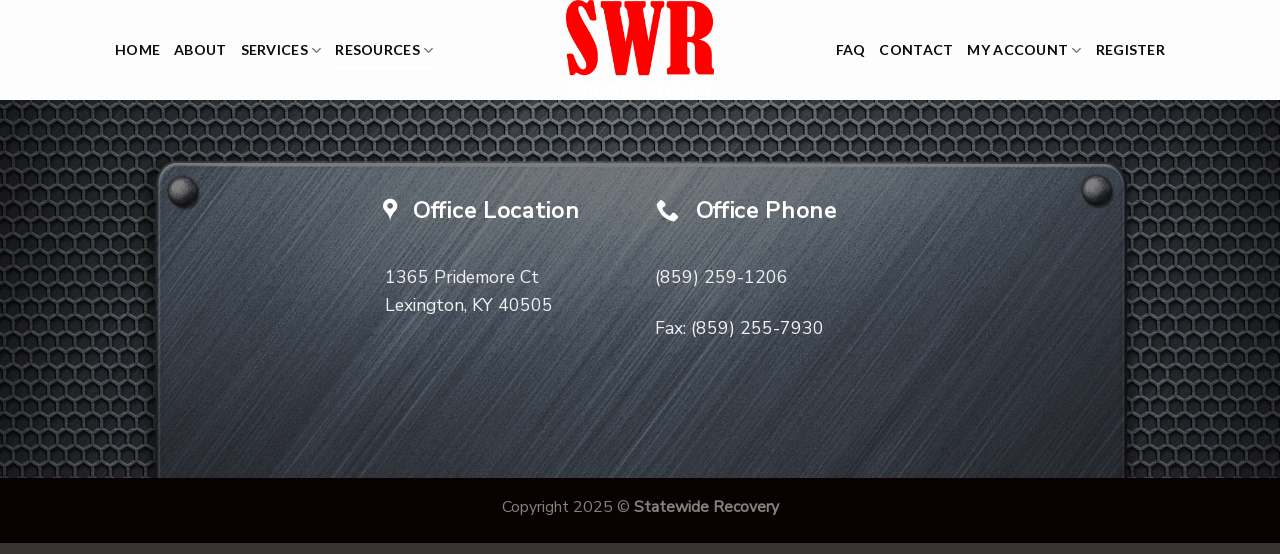

--- FILE ---
content_type: text/html; charset=UTF-8
request_url: https://state-widerecovery.com/business-insurance/
body_size: 9763
content:
<!DOCTYPE html>
<!--[if IE 9 ]> <html dir="ltr" lang="en-US" prefix="og: https://ogp.me/ns#" class="ie9 loading-site no-js"> <![endif]-->
<!--[if IE 8 ]> <html dir="ltr" lang="en-US" prefix="og: https://ogp.me/ns#" class="ie8 loading-site no-js"> <![endif]-->
<!--[if (gte IE 9)|!(IE)]><!--><html dir="ltr" lang="en-US" prefix="og: https://ogp.me/ns#" class="loading-site no-js"> <!--<![endif]-->
<head>
	<meta charset="UTF-8" />
	<link rel="profile" href="http://gmpg.org/xfn/11" />
	<link rel="pingback" href="https://state-widerecovery.com/xmlrpc.php" />

	<script>(function(html){html.className = html.className.replace(/\bno-js\b/,'js')})(document.documentElement);</script>
<title>Business Insurance | State-Wide Recovery</title>

		<!-- All in One SEO 4.7.9 - aioseo.com -->
	<meta name="robots" content="max-image-preview:large" />
	<link rel="canonical" href="https://state-widerecovery.com/business-insurance/" />
	<meta name="generator" content="All in One SEO (AIOSEO) 4.7.9" />
		<meta property="og:locale" content="en_US" />
		<meta property="og:site_name" content="State-Wide Recovery | State-Wide Recovery" />
		<meta property="og:type" content="article" />
		<meta property="og:title" content="Business Insurance | State-Wide Recovery" />
		<meta property="og:url" content="https://state-widerecovery.com/business-insurance/" />
		<meta property="article:published_time" content="2021-06-29T20:45:42+00:00" />
		<meta property="article:modified_time" content="2021-06-29T20:45:42+00:00" />
		<meta name="twitter:card" content="summary" />
		<meta name="twitter:title" content="Business Insurance | State-Wide Recovery" />
		<script type="application/ld+json" class="aioseo-schema">
			{"@context":"https:\/\/schema.org","@graph":[{"@type":"BreadcrumbList","@id":"https:\/\/state-widerecovery.com\/business-insurance\/#breadcrumblist","itemListElement":[{"@type":"ListItem","@id":"https:\/\/state-widerecovery.com\/#listItem","position":1,"name":"Home","item":"https:\/\/state-widerecovery.com\/","nextItem":{"@type":"ListItem","@id":"https:\/\/state-widerecovery.com\/business-insurance\/#listItem","name":"Business Insurance"}},{"@type":"ListItem","@id":"https:\/\/state-widerecovery.com\/business-insurance\/#listItem","position":2,"name":"Business Insurance","previousItem":{"@type":"ListItem","@id":"https:\/\/state-widerecovery.com\/#listItem","name":"Home"}}]},{"@type":"Organization","@id":"https:\/\/state-widerecovery.com\/#organization","name":"State-Wide Recovery","description":"State-Wide Recovery","url":"https:\/\/state-widerecovery.com\/"},{"@type":"WebPage","@id":"https:\/\/state-widerecovery.com\/business-insurance\/#webpage","url":"https:\/\/state-widerecovery.com\/business-insurance\/","name":"Business Insurance | State-Wide Recovery","inLanguage":"en-US","isPartOf":{"@id":"https:\/\/state-widerecovery.com\/#website"},"breadcrumb":{"@id":"https:\/\/state-widerecovery.com\/business-insurance\/#breadcrumblist"},"datePublished":"2021-06-29T20:45:42+00:00","dateModified":"2021-06-29T20:45:42+00:00"},{"@type":"WebSite","@id":"https:\/\/state-widerecovery.com\/#website","url":"https:\/\/state-widerecovery.com\/","name":"State-Wide Recovery","description":"State-Wide Recovery","inLanguage":"en-US","publisher":{"@id":"https:\/\/state-widerecovery.com\/#organization"}}]}
		</script>
		<!-- All in One SEO -->

<meta name="viewport" content="width=device-width, initial-scale=1, maximum-scale=1" /><link rel='dns-prefetch' href='//fonts.googleapis.com' />
<link rel="alternate" type="application/rss+xml" title="State-Wide Recovery &raquo; Feed" href="https://state-widerecovery.com/feed/" />
<link rel="alternate" type="application/rss+xml" title="State-Wide Recovery &raquo; Comments Feed" href="https://state-widerecovery.com/comments/feed/" />
<script type="text/javascript">
window._wpemojiSettings = {"baseUrl":"https:\/\/s.w.org\/images\/core\/emoji\/14.0.0\/72x72\/","ext":".png","svgUrl":"https:\/\/s.w.org\/images\/core\/emoji\/14.0.0\/svg\/","svgExt":".svg","source":{"concatemoji":"https:\/\/state-widerecovery.com\/wp-includes\/js\/wp-emoji-release.min.js?ver=6.3"}};
/*! This file is auto-generated */
!function(i,n){var o,s,e;function c(e){try{var t={supportTests:e,timestamp:(new Date).valueOf()};sessionStorage.setItem(o,JSON.stringify(t))}catch(e){}}function p(e,t,n){e.clearRect(0,0,e.canvas.width,e.canvas.height),e.fillText(t,0,0);var t=new Uint32Array(e.getImageData(0,0,e.canvas.width,e.canvas.height).data),r=(e.clearRect(0,0,e.canvas.width,e.canvas.height),e.fillText(n,0,0),new Uint32Array(e.getImageData(0,0,e.canvas.width,e.canvas.height).data));return t.every(function(e,t){return e===r[t]})}function u(e,t,n){switch(t){case"flag":return n(e,"\ud83c\udff3\ufe0f\u200d\u26a7\ufe0f","\ud83c\udff3\ufe0f\u200b\u26a7\ufe0f")?!1:!n(e,"\ud83c\uddfa\ud83c\uddf3","\ud83c\uddfa\u200b\ud83c\uddf3")&&!n(e,"\ud83c\udff4\udb40\udc67\udb40\udc62\udb40\udc65\udb40\udc6e\udb40\udc67\udb40\udc7f","\ud83c\udff4\u200b\udb40\udc67\u200b\udb40\udc62\u200b\udb40\udc65\u200b\udb40\udc6e\u200b\udb40\udc67\u200b\udb40\udc7f");case"emoji":return!n(e,"\ud83e\udef1\ud83c\udffb\u200d\ud83e\udef2\ud83c\udfff","\ud83e\udef1\ud83c\udffb\u200b\ud83e\udef2\ud83c\udfff")}return!1}function f(e,t,n){var r="undefined"!=typeof WorkerGlobalScope&&self instanceof WorkerGlobalScope?new OffscreenCanvas(300,150):i.createElement("canvas"),a=r.getContext("2d",{willReadFrequently:!0}),o=(a.textBaseline="top",a.font="600 32px Arial",{});return e.forEach(function(e){o[e]=t(a,e,n)}),o}function t(e){var t=i.createElement("script");t.src=e,t.defer=!0,i.head.appendChild(t)}"undefined"!=typeof Promise&&(o="wpEmojiSettingsSupports",s=["flag","emoji"],n.supports={everything:!0,everythingExceptFlag:!0},e=new Promise(function(e){i.addEventListener("DOMContentLoaded",e,{once:!0})}),new Promise(function(t){var n=function(){try{var e=JSON.parse(sessionStorage.getItem(o));if("object"==typeof e&&"number"==typeof e.timestamp&&(new Date).valueOf()<e.timestamp+604800&&"object"==typeof e.supportTests)return e.supportTests}catch(e){}return null}();if(!n){if("undefined"!=typeof Worker&&"undefined"!=typeof OffscreenCanvas&&"undefined"!=typeof URL&&URL.createObjectURL&&"undefined"!=typeof Blob)try{var e="postMessage("+f.toString()+"("+[JSON.stringify(s),u.toString(),p.toString()].join(",")+"));",r=new Blob([e],{type:"text/javascript"}),a=new Worker(URL.createObjectURL(r),{name:"wpTestEmojiSupports"});return void(a.onmessage=function(e){c(n=e.data),a.terminate(),t(n)})}catch(e){}c(n=f(s,u,p))}t(n)}).then(function(e){for(var t in e)n.supports[t]=e[t],n.supports.everything=n.supports.everything&&n.supports[t],"flag"!==t&&(n.supports.everythingExceptFlag=n.supports.everythingExceptFlag&&n.supports[t]);n.supports.everythingExceptFlag=n.supports.everythingExceptFlag&&!n.supports.flag,n.DOMReady=!1,n.readyCallback=function(){n.DOMReady=!0}}).then(function(){return e}).then(function(){var e;n.supports.everything||(n.readyCallback(),(e=n.source||{}).concatemoji?t(e.concatemoji):e.wpemoji&&e.twemoji&&(t(e.twemoji),t(e.wpemoji)))}))}((window,document),window._wpemojiSettings);
</script>
<style type="text/css">
img.wp-smiley,
img.emoji {
	display: inline !important;
	border: none !important;
	box-shadow: none !important;
	height: 1em !important;
	width: 1em !important;
	margin: 0 0.07em !important;
	vertical-align: -0.1em !important;
	background: none !important;
	padding: 0 !important;
}
</style>
	<link rel='stylesheet' id='wp-block-library-css' href='https://state-widerecovery.com/wp-includes/css/dist/block-library/style.min.css?ver=6.3' type='text/css' media='all' />
<style id='classic-theme-styles-inline-css' type='text/css'>
/*! This file is auto-generated */
.wp-block-button__link{color:#fff;background-color:#32373c;border-radius:9999px;box-shadow:none;text-decoration:none;padding:calc(.667em + 2px) calc(1.333em + 2px);font-size:1.125em}.wp-block-file__button{background:#32373c;color:#fff;text-decoration:none}
</style>
<style id='global-styles-inline-css' type='text/css'>
body{--wp--preset--color--black: #000000;--wp--preset--color--cyan-bluish-gray: #abb8c3;--wp--preset--color--white: #ffffff;--wp--preset--color--pale-pink: #f78da7;--wp--preset--color--vivid-red: #cf2e2e;--wp--preset--color--luminous-vivid-orange: #ff6900;--wp--preset--color--luminous-vivid-amber: #fcb900;--wp--preset--color--light-green-cyan: #7bdcb5;--wp--preset--color--vivid-green-cyan: #00d084;--wp--preset--color--pale-cyan-blue: #8ed1fc;--wp--preset--color--vivid-cyan-blue: #0693e3;--wp--preset--color--vivid-purple: #9b51e0;--wp--preset--gradient--vivid-cyan-blue-to-vivid-purple: linear-gradient(135deg,rgba(6,147,227,1) 0%,rgb(155,81,224) 100%);--wp--preset--gradient--light-green-cyan-to-vivid-green-cyan: linear-gradient(135deg,rgb(122,220,180) 0%,rgb(0,208,130) 100%);--wp--preset--gradient--luminous-vivid-amber-to-luminous-vivid-orange: linear-gradient(135deg,rgba(252,185,0,1) 0%,rgba(255,105,0,1) 100%);--wp--preset--gradient--luminous-vivid-orange-to-vivid-red: linear-gradient(135deg,rgba(255,105,0,1) 0%,rgb(207,46,46) 100%);--wp--preset--gradient--very-light-gray-to-cyan-bluish-gray: linear-gradient(135deg,rgb(238,238,238) 0%,rgb(169,184,195) 100%);--wp--preset--gradient--cool-to-warm-spectrum: linear-gradient(135deg,rgb(74,234,220) 0%,rgb(151,120,209) 20%,rgb(207,42,186) 40%,rgb(238,44,130) 60%,rgb(251,105,98) 80%,rgb(254,248,76) 100%);--wp--preset--gradient--blush-light-purple: linear-gradient(135deg,rgb(255,206,236) 0%,rgb(152,150,240) 100%);--wp--preset--gradient--blush-bordeaux: linear-gradient(135deg,rgb(254,205,165) 0%,rgb(254,45,45) 50%,rgb(107,0,62) 100%);--wp--preset--gradient--luminous-dusk: linear-gradient(135deg,rgb(255,203,112) 0%,rgb(199,81,192) 50%,rgb(65,88,208) 100%);--wp--preset--gradient--pale-ocean: linear-gradient(135deg,rgb(255,245,203) 0%,rgb(182,227,212) 50%,rgb(51,167,181) 100%);--wp--preset--gradient--electric-grass: linear-gradient(135deg,rgb(202,248,128) 0%,rgb(113,206,126) 100%);--wp--preset--gradient--midnight: linear-gradient(135deg,rgb(2,3,129) 0%,rgb(40,116,252) 100%);--wp--preset--font-size--small: 13px;--wp--preset--font-size--medium: 20px;--wp--preset--font-size--large: 36px;--wp--preset--font-size--x-large: 42px;--wp--preset--spacing--20: 0.44rem;--wp--preset--spacing--30: 0.67rem;--wp--preset--spacing--40: 1rem;--wp--preset--spacing--50: 1.5rem;--wp--preset--spacing--60: 2.25rem;--wp--preset--spacing--70: 3.38rem;--wp--preset--spacing--80: 5.06rem;--wp--preset--shadow--natural: 6px 6px 9px rgba(0, 0, 0, 0.2);--wp--preset--shadow--deep: 12px 12px 50px rgba(0, 0, 0, 0.4);--wp--preset--shadow--sharp: 6px 6px 0px rgba(0, 0, 0, 0.2);--wp--preset--shadow--outlined: 6px 6px 0px -3px rgba(255, 255, 255, 1), 6px 6px rgba(0, 0, 0, 1);--wp--preset--shadow--crisp: 6px 6px 0px rgba(0, 0, 0, 1);}:where(.is-layout-flex){gap: 0.5em;}:where(.is-layout-grid){gap: 0.5em;}body .is-layout-flow > .alignleft{float: left;margin-inline-start: 0;margin-inline-end: 2em;}body .is-layout-flow > .alignright{float: right;margin-inline-start: 2em;margin-inline-end: 0;}body .is-layout-flow > .aligncenter{margin-left: auto !important;margin-right: auto !important;}body .is-layout-constrained > .alignleft{float: left;margin-inline-start: 0;margin-inline-end: 2em;}body .is-layout-constrained > .alignright{float: right;margin-inline-start: 2em;margin-inline-end: 0;}body .is-layout-constrained > .aligncenter{margin-left: auto !important;margin-right: auto !important;}body .is-layout-constrained > :where(:not(.alignleft):not(.alignright):not(.alignfull)){max-width: var(--wp--style--global--content-size);margin-left: auto !important;margin-right: auto !important;}body .is-layout-constrained > .alignwide{max-width: var(--wp--style--global--wide-size);}body .is-layout-flex{display: flex;}body .is-layout-flex{flex-wrap: wrap;align-items: center;}body .is-layout-flex > *{margin: 0;}body .is-layout-grid{display: grid;}body .is-layout-grid > *{margin: 0;}:where(.wp-block-columns.is-layout-flex){gap: 2em;}:where(.wp-block-columns.is-layout-grid){gap: 2em;}:where(.wp-block-post-template.is-layout-flex){gap: 1.25em;}:where(.wp-block-post-template.is-layout-grid){gap: 1.25em;}.has-black-color{color: var(--wp--preset--color--black) !important;}.has-cyan-bluish-gray-color{color: var(--wp--preset--color--cyan-bluish-gray) !important;}.has-white-color{color: var(--wp--preset--color--white) !important;}.has-pale-pink-color{color: var(--wp--preset--color--pale-pink) !important;}.has-vivid-red-color{color: var(--wp--preset--color--vivid-red) !important;}.has-luminous-vivid-orange-color{color: var(--wp--preset--color--luminous-vivid-orange) !important;}.has-luminous-vivid-amber-color{color: var(--wp--preset--color--luminous-vivid-amber) !important;}.has-light-green-cyan-color{color: var(--wp--preset--color--light-green-cyan) !important;}.has-vivid-green-cyan-color{color: var(--wp--preset--color--vivid-green-cyan) !important;}.has-pale-cyan-blue-color{color: var(--wp--preset--color--pale-cyan-blue) !important;}.has-vivid-cyan-blue-color{color: var(--wp--preset--color--vivid-cyan-blue) !important;}.has-vivid-purple-color{color: var(--wp--preset--color--vivid-purple) !important;}.has-black-background-color{background-color: var(--wp--preset--color--black) !important;}.has-cyan-bluish-gray-background-color{background-color: var(--wp--preset--color--cyan-bluish-gray) !important;}.has-white-background-color{background-color: var(--wp--preset--color--white) !important;}.has-pale-pink-background-color{background-color: var(--wp--preset--color--pale-pink) !important;}.has-vivid-red-background-color{background-color: var(--wp--preset--color--vivid-red) !important;}.has-luminous-vivid-orange-background-color{background-color: var(--wp--preset--color--luminous-vivid-orange) !important;}.has-luminous-vivid-amber-background-color{background-color: var(--wp--preset--color--luminous-vivid-amber) !important;}.has-light-green-cyan-background-color{background-color: var(--wp--preset--color--light-green-cyan) !important;}.has-vivid-green-cyan-background-color{background-color: var(--wp--preset--color--vivid-green-cyan) !important;}.has-pale-cyan-blue-background-color{background-color: var(--wp--preset--color--pale-cyan-blue) !important;}.has-vivid-cyan-blue-background-color{background-color: var(--wp--preset--color--vivid-cyan-blue) !important;}.has-vivid-purple-background-color{background-color: var(--wp--preset--color--vivid-purple) !important;}.has-black-border-color{border-color: var(--wp--preset--color--black) !important;}.has-cyan-bluish-gray-border-color{border-color: var(--wp--preset--color--cyan-bluish-gray) !important;}.has-white-border-color{border-color: var(--wp--preset--color--white) !important;}.has-pale-pink-border-color{border-color: var(--wp--preset--color--pale-pink) !important;}.has-vivid-red-border-color{border-color: var(--wp--preset--color--vivid-red) !important;}.has-luminous-vivid-orange-border-color{border-color: var(--wp--preset--color--luminous-vivid-orange) !important;}.has-luminous-vivid-amber-border-color{border-color: var(--wp--preset--color--luminous-vivid-amber) !important;}.has-light-green-cyan-border-color{border-color: var(--wp--preset--color--light-green-cyan) !important;}.has-vivid-green-cyan-border-color{border-color: var(--wp--preset--color--vivid-green-cyan) !important;}.has-pale-cyan-blue-border-color{border-color: var(--wp--preset--color--pale-cyan-blue) !important;}.has-vivid-cyan-blue-border-color{border-color: var(--wp--preset--color--vivid-cyan-blue) !important;}.has-vivid-purple-border-color{border-color: var(--wp--preset--color--vivid-purple) !important;}.has-vivid-cyan-blue-to-vivid-purple-gradient-background{background: var(--wp--preset--gradient--vivid-cyan-blue-to-vivid-purple) !important;}.has-light-green-cyan-to-vivid-green-cyan-gradient-background{background: var(--wp--preset--gradient--light-green-cyan-to-vivid-green-cyan) !important;}.has-luminous-vivid-amber-to-luminous-vivid-orange-gradient-background{background: var(--wp--preset--gradient--luminous-vivid-amber-to-luminous-vivid-orange) !important;}.has-luminous-vivid-orange-to-vivid-red-gradient-background{background: var(--wp--preset--gradient--luminous-vivid-orange-to-vivid-red) !important;}.has-very-light-gray-to-cyan-bluish-gray-gradient-background{background: var(--wp--preset--gradient--very-light-gray-to-cyan-bluish-gray) !important;}.has-cool-to-warm-spectrum-gradient-background{background: var(--wp--preset--gradient--cool-to-warm-spectrum) !important;}.has-blush-light-purple-gradient-background{background: var(--wp--preset--gradient--blush-light-purple) !important;}.has-blush-bordeaux-gradient-background{background: var(--wp--preset--gradient--blush-bordeaux) !important;}.has-luminous-dusk-gradient-background{background: var(--wp--preset--gradient--luminous-dusk) !important;}.has-pale-ocean-gradient-background{background: var(--wp--preset--gradient--pale-ocean) !important;}.has-electric-grass-gradient-background{background: var(--wp--preset--gradient--electric-grass) !important;}.has-midnight-gradient-background{background: var(--wp--preset--gradient--midnight) !important;}.has-small-font-size{font-size: var(--wp--preset--font-size--small) !important;}.has-medium-font-size{font-size: var(--wp--preset--font-size--medium) !important;}.has-large-font-size{font-size: var(--wp--preset--font-size--large) !important;}.has-x-large-font-size{font-size: var(--wp--preset--font-size--x-large) !important;}
.wp-block-navigation a:where(:not(.wp-element-button)){color: inherit;}
:where(.wp-block-post-template.is-layout-flex){gap: 1.25em;}:where(.wp-block-post-template.is-layout-grid){gap: 1.25em;}
:where(.wp-block-columns.is-layout-flex){gap: 2em;}:where(.wp-block-columns.is-layout-grid){gap: 2em;}
.wp-block-pullquote{font-size: 1.5em;line-height: 1.6;}
</style>
<link rel='stylesheet' id='contact-form-7-css' href='https://state-widerecovery.com/wp-content/plugins/contact-form-7/includes/css/styles.css?ver=5.8.1' type='text/css' media='all' />
<link rel='stylesheet' id='flatsome-icons-css' href='https://state-widerecovery.com/wp-content/themes/flatsome/assets/css/fl-icons.css?ver=3.12' type='text/css' media='all' />
<link rel='stylesheet' id='flatsome-main-css' href='https://state-widerecovery.com/wp-content/themes/flatsome/assets/css/flatsome.css?ver=3.13.3' type='text/css' media='all' />
<link rel='stylesheet' id='flatsome-style-css' href='https://state-widerecovery.com/wp-content/themes/flatsome-child/style.css?ver=3.0' type='text/css' media='all' />
<link rel='stylesheet' id='flatsome-googlefonts-css' href='//fonts.googleapis.com/css?family=Martel+Sans%3Aregular%2Cregular%7CNunito+Sans%3Aregular%2Cregular%7CLato%3Aregular%2C700%7CDancing+Script%3Aregular%2C400&#038;display=swap&#038;ver=3.9' type='text/css' media='all' />
<script type='text/javascript' src='https://state-widerecovery.com/wp-includes/js/jquery/jquery.min.js?ver=3.7.0' id='jquery-core-js'></script>
<script type='text/javascript' src='https://state-widerecovery.com/wp-includes/js/jquery/jquery-migrate.min.js?ver=3.4.1' id='jquery-migrate-js'></script>
<link rel="https://api.w.org/" href="https://state-widerecovery.com/wp-json/" /><link rel="alternate" type="application/json" href="https://state-widerecovery.com/wp-json/wp/v2/pages/296" /><link rel="EditURI" type="application/rsd+xml" title="RSD" href="https://state-widerecovery.com/xmlrpc.php?rsd" />
<meta name="generator" content="WordPress 6.3" />
<link rel='shortlink' href='https://state-widerecovery.com/?p=296' />
<link rel="alternate" type="application/json+oembed" href="https://state-widerecovery.com/wp-json/oembed/1.0/embed?url=https%3A%2F%2Fstate-widerecovery.com%2Fbusiness-insurance%2F" />
<link rel="alternate" type="text/xml+oembed" href="https://state-widerecovery.com/wp-json/oembed/1.0/embed?url=https%3A%2F%2Fstate-widerecovery.com%2Fbusiness-insurance%2F&#038;format=xml" />
<style>.bg{opacity: 0; transition: opacity 1s; -webkit-transition: opacity 1s;} .bg-loaded{opacity: 1;}</style><!--[if IE]><link rel="stylesheet" type="text/css" href="https://state-widerecovery.com/wp-content/themes/flatsome/assets/css/ie-fallback.css"><script src="//cdnjs.cloudflare.com/ajax/libs/html5shiv/3.6.1/html5shiv.js"></script><script>var head = document.getElementsByTagName('head')[0],style = document.createElement('style');style.type = 'text/css';style.styleSheet.cssText = ':before,:after{content:none !important';head.appendChild(style);setTimeout(function(){head.removeChild(style);}, 0);</script><script src="https://state-widerecovery.com/wp-content/themes/flatsome/assets/libs/ie-flexibility.js"></script><![endif]--><link rel="icon" href="https://state-widerecovery.com/wp-content/uploads/2021/08/SWR-blacktext-copy-2-100x100.jpg" sizes="32x32" />
<link rel="icon" href="https://state-widerecovery.com/wp-content/uploads/2021/08/SWR-blacktext-copy-2.jpg" sizes="192x192" />
<link rel="apple-touch-icon" href="https://state-widerecovery.com/wp-content/uploads/2021/08/SWR-blacktext-copy-2.jpg" />
<meta name="msapplication-TileImage" content="https://state-widerecovery.com/wp-content/uploads/2021/08/SWR-blacktext-copy-2.jpg" />
<style id="custom-css" type="text/css">:root {--primary-color: #ffffff;}.sticky-add-to-cart--active, #wrapper,#main,#main.dark{background-color: #0a0a0a}.header-main{height: 100px}#logo img{max-height: 100px}#logo{width:200px;}.header-bottom{min-height: 10px}.header-top{min-height: 30px}.transparent .header-main{height: 90px}.transparent #logo img{max-height: 90px}.has-transparent + .page-title:first-of-type,.has-transparent + #main > .page-title,.has-transparent + #main > div > .page-title,.has-transparent + #main .page-header-wrapper:first-of-type .page-title{padding-top: 120px;}.header.show-on-scroll,.stuck .header-main{height:70px!important}.stuck #logo img{max-height: 70px!important}.header-bg-color, .header-wrapper {background-color: rgba(255,255,255,0.9)}.header-bottom {background-color: #f1f1f1}.header-main .nav > li > a{line-height: 16px }@media (max-width: 549px) {.header-main{height: 70px}#logo img{max-height: 70px}}/* Color */.accordion-title.active, .has-icon-bg .icon .icon-inner,.logo a, .primary.is-underline, .primary.is-link, .badge-outline .badge-inner, .nav-outline > li.active> a,.nav-outline >li.active > a, .cart-icon strong,[data-color='primary'], .is-outline.primary{color: #ffffff;}/* Color !important */[data-text-color="primary"]{color: #ffffff!important;}/* Background Color */[data-text-bg="primary"]{background-color: #ffffff;}/* Background */.scroll-to-bullets a,.featured-title, .label-new.menu-item > a:after, .nav-pagination > li > .current,.nav-pagination > li > span:hover,.nav-pagination > li > a:hover,.has-hover:hover .badge-outline .badge-inner,button[type="submit"], .button.wc-forward:not(.checkout):not(.checkout-button), .button.submit-button, .button.primary:not(.is-outline),.featured-table .title,.is-outline:hover, .has-icon:hover .icon-label,.nav-dropdown-bold .nav-column li > a:hover, .nav-dropdown.nav-dropdown-bold > li > a:hover, .nav-dropdown-bold.dark .nav-column li > a:hover, .nav-dropdown.nav-dropdown-bold.dark > li > a:hover, .is-outline:hover, .tagcloud a:hover,.grid-tools a, input[type='submit']:not(.is-form), .box-badge:hover .box-text, input.button.alt,.nav-box > li > a:hover,.nav-box > li.active > a,.nav-pills > li.active > a ,.current-dropdown .cart-icon strong, .cart-icon:hover strong, .nav-line-bottom > li > a:before, .nav-line-grow > li > a:before, .nav-line > li > a:before,.banner, .header-top, .slider-nav-circle .flickity-prev-next-button:hover svg, .slider-nav-circle .flickity-prev-next-button:hover .arrow, .primary.is-outline:hover, .button.primary:not(.is-outline), input[type='submit'].primary, input[type='submit'].primary, input[type='reset'].button, input[type='button'].primary, .badge-inner{background-color: #ffffff;}/* Border */.nav-vertical.nav-tabs > li.active > a,.scroll-to-bullets a.active,.nav-pagination > li > .current,.nav-pagination > li > span:hover,.nav-pagination > li > a:hover,.has-hover:hover .badge-outline .badge-inner,.accordion-title.active,.featured-table,.is-outline:hover, .tagcloud a:hover,blockquote, .has-border, .cart-icon strong:after,.cart-icon strong,.blockUI:before, .processing:before,.loading-spin, .slider-nav-circle .flickity-prev-next-button:hover svg, .slider-nav-circle .flickity-prev-next-button:hover .arrow, .primary.is-outline:hover{border-color: #ffffff}.nav-tabs > li.active > a{border-top-color: #ffffff}.widget_shopping_cart_content .blockUI.blockOverlay:before { border-left-color: #ffffff }.woocommerce-checkout-review-order .blockUI.blockOverlay:before { border-left-color: #ffffff }/* Fill */.slider .flickity-prev-next-button:hover svg,.slider .flickity-prev-next-button:hover .arrow{fill: #ffffff;}/* Background Color */[data-icon-label]:after, .secondary.is-underline:hover,.secondary.is-outline:hover,.icon-label,.button.secondary:not(.is-outline),.button.alt:not(.is-outline), .badge-inner.on-sale, .button.checkout, .single_add_to_cart_button, .current .breadcrumb-step{ background-color:#8224e3; }[data-text-bg="secondary"]{background-color: #8224e3;}/* Color */.secondary.is-underline,.secondary.is-link, .secondary.is-outline,.stars a.active, .star-rating:before, .woocommerce-page .star-rating:before,.star-rating span:before, .color-secondary{color: #8224e3}/* Color !important */[data-text-color="secondary"]{color: #8224e3!important;}/* Border */.secondary.is-outline:hover{border-color:#8224e3}body{font-size: 110%;}@media screen and (max-width: 549px){body{font-size: 100%;}}body{font-family:"Nunito Sans", sans-serif}body{font-weight: 0}body{color: #353535}.nav > li > a {font-family:"Lato", sans-serif;}.mobile-sidebar-levels-2 .nav > li > ul > li > a {font-family:"Lato", sans-serif;}.nav > li > a {font-weight: 700;}.mobile-sidebar-levels-2 .nav > li > ul > li > a {font-weight: 700;}h1,h2,h3,h4,h5,h6,.heading-font, .off-canvas-center .nav-sidebar.nav-vertical > li > a{font-family: "Martel Sans", sans-serif;}h1,h2,h3,h4,h5,h6,.heading-font,.banner h1,.banner h2{font-weight: 0;}h1,h2,h3,h4,h5,h6,.heading-font{color: #2d2d2d;}.alt-font{font-family: "Dancing Script", sans-serif;}.alt-font{font-weight: 400!important;}.header:not(.transparent) .header-nav-main.nav > li > a {color: #0a0a0a;}a{color: #306ced;}a:hover{color: #8224e3;}.tagcloud a:hover{border-color: #8224e3;background-color: #8224e3;}.is-divider{background-color: #ffffff;}.footer-2{background-image: url('https://state-widerecovery.com/wp-content/uploads/2021/07/10_Metal-Backgrounds-1.jpg');}.footer-2{background-color: rgba(10,0,0,0.87)}.absolute-footer, html{background-color: rgba(10,1,0,0.8)}.label-new.menu-item > a:after{content:"New";}.label-hot.menu-item > a:after{content:"Hot";}.label-sale.menu-item > a:after{content:"Sale";}.label-popular.menu-item > a:after{content:"Popular";}</style></head>

<body class="page-template page-template-page-blank page-template-page-blank-php page page-id-296 full-width lightbox nav-dropdown-has-arrow nav-dropdown-has-shadow nav-dropdown-has-border">


<a class="skip-link screen-reader-text" href="#main">Skip to content</a>

<div id="wrapper">

	
	<header id="header" class="header has-sticky sticky-jump">
		<div class="header-wrapper">
			<div id="top-bar" class="header-top hide-for-sticky nav-dark show-for-medium">
    <div class="flex-row container">
      <div class="flex-col hide-for-medium flex-left">
          <ul class="nav nav-left medium-nav-center nav-small  nav-divided">
                        </ul>
      </div>

      <div class="flex-col hide-for-medium flex-center">
          <ul class="nav nav-center nav-small  nav-divided">
                        </ul>
      </div>

      <div class="flex-col hide-for-medium flex-right">
         <ul class="nav top-bar-nav nav-right nav-small  nav-divided">
                        </ul>
      </div>

            <div class="flex-col show-for-medium flex-grow">
          <ul class="nav nav-center nav-small mobile-nav  nav-divided">
              <li class="html custom html_topbar_left"><strong class="uppercase">Add anything here or just remove it...</strong></li>          </ul>
      </div>
      
    </div>
</div>
<div id="masthead" class="header-main show-logo-center">
      <div class="header-inner flex-row container logo-center medium-logo-center" role="navigation">

          <!-- Logo -->
          <div id="logo" class="flex-col logo">
            <!-- Header logo -->
<a href="https://state-widerecovery.com/" title="State-Wide Recovery - State-Wide Recovery" rel="home">
    <img width="200" height="100" src="https://state-widerecovery.com/wp-content/uploads/2021/08/SWR-png-whitetext-1.png" class="header_logo header-logo" alt="State-Wide Recovery"/><img  width="200" height="100" src="https://state-widerecovery.com/wp-content/uploads/2021/08/SWR-png-whitetext-1.png" class="header-logo-dark" alt="State-Wide Recovery"/></a>
          </div>

          <!-- Mobile Left Elements -->
          <div class="flex-col show-for-medium flex-left">
            <ul class="mobile-nav nav nav-left ">
              <li class="nav-icon has-icon">
  		<a href="#" data-open="#main-menu" data-pos="left" data-bg="main-menu-overlay" data-color="" class="is-small" aria-label="Menu" aria-controls="main-menu" aria-expanded="false">
		
		  <i class="icon-menu" ></i>
		  		</a>
	</li>            </ul>
          </div>

          <!-- Left Elements -->
          <div class="flex-col hide-for-medium flex-left
            ">
            <ul class="header-nav header-nav-main nav nav-left  nav-line-bottom nav-uppercase" >
              <li id="menu-item-273" class="menu-item menu-item-type-post_type menu-item-object-page menu-item-home menu-item-273 menu-item-design-default"><a href="https://state-widerecovery.com/" class="nav-top-link">Home</a></li>
<li id="menu-item-274" class="menu-item menu-item-type-post_type menu-item-object-page menu-item-274 menu-item-design-default"><a href="https://state-widerecovery.com/about/" class="nav-top-link">About</a></li>
<li id="menu-item-277" class="menu-item menu-item-type-post_type menu-item-object-page menu-item-has-children menu-item-277 menu-item-design-default has-dropdown"><a href="https://state-widerecovery.com/services/" class="nav-top-link">Services<i class="icon-angle-down" ></i></a>
<ul class="sub-menu nav-dropdown nav-dropdown-default">
	<li id="menu-item-294" class="menu-item menu-item-type-post_type menu-item-object-service menu-item-294"><a href="https://state-widerecovery.com/service/towing-recovery/">Towing &#038; Recovery</a></li>
	<li id="menu-item-293" class="menu-item menu-item-type-post_type menu-item-object-service menu-item-293"><a href="https://state-widerecovery.com/service/transportation/">Transportation</a></li>
	<li id="menu-item-295" class="menu-item menu-item-type-post_type menu-item-object-service menu-item-295"><a href="https://state-widerecovery.com/service/repossessions/">Repossessions</a></li>
	<li id="menu-item-456" class="menu-item menu-item-type-post_type menu-item-object-service menu-item-456"><a href="https://state-widerecovery.com/service/lock-smithing/">Lock Smithing</a></li>
</ul>
</li>
<li id="menu-item-280" class="menu-item menu-item-type-post_type menu-item-object-page current-menu-ancestor current-menu-parent current_page_parent current_page_ancestor menu-item-has-children menu-item-280 active menu-item-design-default has-dropdown"><a href="https://state-widerecovery.com/resources/" class="nav-top-link">Resources<i class="icon-angle-down" ></i></a>
<ul class="sub-menu nav-dropdown nav-dropdown-default">
	<li id="menu-item-301" class="menu-item menu-item-type-post_type menu-item-object-page current-menu-item page_item page-item-296 current_page_item menu-item-301 active"><a href="https://state-widerecovery.com/business-insurance/" aria-current="page">Business Insurance</a></li>
	<li id="menu-item-300" class="menu-item menu-item-type-post_type menu-item-object-page menu-item-300"><a href="https://state-widerecovery.com/compliance-documents/">Compliance Documents</a></li>
</ul>
</li>
            </ul>
          </div>

          <!-- Right Elements -->
          <div class="flex-col hide-for-medium flex-right">
            <ul class="header-nav header-nav-main nav nav-right  nav-line-bottom nav-uppercase">
              <li id="menu-item-267" class="menu-item menu-item-type-post_type menu-item-object-page menu-item-267 menu-item-design-default"><a href="https://state-widerecovery.com/faq/" class="nav-top-link">FAQ</a></li>
<li id="menu-item-255" class="menu-item menu-item-type-post_type menu-item-object-page menu-item-255 menu-item-design-default"><a href="https://state-widerecovery.com/contact/" class="nav-top-link">Contact</a></li>
<li id="menu-item-479" class="menu-item menu-item-type-post_type menu-item-object-page menu-item-has-children menu-item-479 menu-item-design-default has-dropdown"><a href="https://state-widerecovery.com/my-account-2/" class="nav-top-link">My Account<i class="icon-angle-down" ></i></a>
<ul class="sub-menu nav-dropdown nav-dropdown-default">
	<li id="menu-item-541" class="menu-item menu-item-type-post_type menu-item-object-page menu-item-541"><a href="https://state-widerecovery.com/my-account/files/">Files</a></li>
</ul>
</li>
<li id="menu-item-480" class="menu-item menu-item-type-post_type menu-item-object-page menu-item-480 menu-item-design-default"><a href="https://state-widerecovery.com/registration/" class="nav-top-link">Register</a></li>
            </ul>
          </div>

          <!-- Mobile Right Elements -->
          <div class="flex-col show-for-medium flex-right">
            <ul class="mobile-nav nav nav-right ">
                          </ul>
          </div>

      </div>
     
            <div class="container"><div class="top-divider full-width"></div></div>
      </div>
<div class="header-bg-container fill"><div class="header-bg-image fill"></div><div class="header-bg-color fill"></div></div>		</div>
	</header>

	
	<main id="main" class="dark dark-page-wrapper">


<div id="content" role="main" class="content-area">

		
					
				
</div>



</main>

<footer id="footer" class="footer-wrapper">

		<section class="section dark" id="section_416262843">
		<div class="bg section-bg fill bg-fill  " >

			
			<div class="section-bg-overlay absolute fill"></div>
			

		</div>

		<div class="section-content relative">
			

<div class="row align-center"  id="row-1985853099">


	<div id="col-453113008" class="col medium-3 small-6 large-3"  >
		<div class="col-inner"  >
			
			

<a rel="noopener noreferrer" href="https://goo.gl/maps/qDk4vdwNQkL4ntZY6" target="_blank" class="button white is-link is-larger lowercase"  style="padding:0px 0px 0px 0px;">
  <i class="icon-map-pin-fill" ></i>  <span>Office Location</span>
  </a>


<p>1365 Pridemore Ct<br />
Lexington, KY 40505</p>

		</div>
			</div>

	

	<div id="col-1679114684" class="col medium-3 small-6 large-3"  >
		<div class="col-inner"  >
			
			

<a rel="noopener noreferrer" href="tel:8592591206" target="_blank" class="button white is-link is-larger lowercase"  >
  <i class="icon-phone" ></i>  <span>Office Phone</span>
  </a>


<p><a href="tel:8592591206">(859) 259-1206</a></p>
<p>Fax: <a href="tel:8592557930">(859) 255-7930</a></p>

		</div>
			</div>

	

</div>

		</div>

		
<style>
#section_416262843 {
  padding-top: 83px;
  padding-bottom: 83px;
  background-color: rgba(0, 0, 0, 0);
}
#section_416262843 .section-bg-overlay {
  background-color: rgba(0,0,0,.5);
}
#section_416262843 .section-bg.bg-loaded {
  background-image: url(https://state-widerecovery.com/wp-content/uploads/2021/07/11_Metal-Backgrounds.jpg);
}
#section_416262843 .section-bg {
  background-position: 42% 25%;
}
</style>
	</section>
	
<div class="absolute-footer dark medium-text-center text-center">
  <div class="container clearfix">

          <div class="footer-secondary pull-right">
                  <div class="footer-text inline-block small-block">
            Copyright 2025 © <strong>Statewide Recovery</strong>          </div>
                      </div>
    
    <div class="footer-primary pull-left">
            <div class="copyright-footer">
              </div>
          </div>
  </div>
</div>
<a href="#top" class="back-to-top button icon invert plain fixed bottom z-1 is-outline hide-for-medium circle" id="top-link"><i class="icon-angle-up" ></i></a>

</footer>

</div>

<div id="main-menu" class="mobile-sidebar no-scrollbar mfp-hide">
	<div class="sidebar-menu no-scrollbar ">
		<ul class="nav nav-sidebar nav-vertical nav-uppercase">
			<li class="header-search-form search-form html relative has-icon">
	<div class="header-search-form-wrapper">
		<div class="searchform-wrapper ux-search-box relative is-normal"><form method="get" class="searchform" action="https://state-widerecovery.com/" role="search">
		<div class="flex-row relative">
			<div class="flex-col flex-grow">
	   	   <input type="search" class="search-field mb-0" name="s" value="" id="s" placeholder="Search&hellip;" />
			</div>
			<div class="flex-col">
				<button type="submit" class="ux-search-submit submit-button secondary button icon mb-0" aria-label="Submit">
					<i class="icon-search" ></i>				</button>
			</div>
		</div>
    <div class="live-search-results text-left z-top"></div>
</form>
</div>	</div>
</li><li class="menu-item menu-item-type-post_type menu-item-object-page menu-item-home menu-item-273"><a href="https://state-widerecovery.com/">Home</a></li>
<li class="menu-item menu-item-type-post_type menu-item-object-page menu-item-274"><a href="https://state-widerecovery.com/about/">About</a></li>
<li class="menu-item menu-item-type-post_type menu-item-object-page menu-item-has-children menu-item-277"><a href="https://state-widerecovery.com/services/">Services</a>
<ul class="sub-menu nav-sidebar-ul children">
	<li class="menu-item menu-item-type-post_type menu-item-object-service menu-item-294"><a href="https://state-widerecovery.com/service/towing-recovery/">Towing &#038; Recovery</a></li>
	<li class="menu-item menu-item-type-post_type menu-item-object-service menu-item-293"><a href="https://state-widerecovery.com/service/transportation/">Transportation</a></li>
	<li class="menu-item menu-item-type-post_type menu-item-object-service menu-item-295"><a href="https://state-widerecovery.com/service/repossessions/">Repossessions</a></li>
	<li class="menu-item menu-item-type-post_type menu-item-object-service menu-item-456"><a href="https://state-widerecovery.com/service/lock-smithing/">Lock Smithing</a></li>
</ul>
</li>
<li class="menu-item menu-item-type-post_type menu-item-object-page current-menu-ancestor current-menu-parent current_page_parent current_page_ancestor menu-item-has-children menu-item-280"><a href="https://state-widerecovery.com/resources/">Resources</a>
<ul class="sub-menu nav-sidebar-ul children">
	<li class="menu-item menu-item-type-post_type menu-item-object-page current-menu-item page_item page-item-296 current_page_item menu-item-301"><a href="https://state-widerecovery.com/business-insurance/" aria-current="page">Business Insurance</a></li>
	<li class="menu-item menu-item-type-post_type menu-item-object-page menu-item-300"><a href="https://state-widerecovery.com/compliance-documents/">Compliance Documents</a></li>
</ul>
</li>
WooCommerce not Found		</ul>
	</div>
</div>
<script type='text/javascript' src='https://state-widerecovery.com/wp-content/plugins/contact-form-7/includes/swv/js/index.js?ver=5.8.1' id='swv-js'></script>
<script type='text/javascript' id='contact-form-7-js-extra'>
/* <![CDATA[ */
var wpcf7 = {"api":{"root":"https:\/\/state-widerecovery.com\/wp-json\/","namespace":"contact-form-7\/v1"},"cached":"1"};
/* ]]> */
</script>
<script type='text/javascript' src='https://state-widerecovery.com/wp-content/plugins/contact-form-7/includes/js/index.js?ver=5.8.1' id='contact-form-7-js'></script>
<script type='text/javascript' src='https://state-widerecovery.com/wp-content/themes/flatsome/inc/extensions/flatsome-live-search/flatsome-live-search.js?ver=3.13.3' id='flatsome-live-search-js'></script>
<script type='text/javascript' src='https://state-widerecovery.com/wp-includes/js/hoverIntent.min.js?ver=1.10.2' id='hoverIntent-js'></script>
<script type='text/javascript' id='flatsome-js-js-extra'>
/* <![CDATA[ */
var flatsomeVars = {"ajaxurl":"https:\/\/state-widerecovery.com\/wp-admin\/admin-ajax.php","rtl":"","sticky_height":"70","lightbox":{"close_markup":"<button title=\"%title%\" type=\"button\" class=\"mfp-close\"><svg xmlns=\"http:\/\/www.w3.org\/2000\/svg\" width=\"28\" height=\"28\" viewBox=\"0 0 24 24\" fill=\"none\" stroke=\"currentColor\" stroke-width=\"2\" stroke-linecap=\"round\" stroke-linejoin=\"round\" class=\"feather feather-x\"><line x1=\"18\" y1=\"6\" x2=\"6\" y2=\"18\"><\/line><line x1=\"6\" y1=\"6\" x2=\"18\" y2=\"18\"><\/line><\/svg><\/button>","close_btn_inside":false},"user":{"can_edit_pages":false},"i18n":{"mainMenu":"Main Menu"},"options":{"cookie_notice_version":"1"}};
/* ]]> */
</script>
<script type='text/javascript' src='https://state-widerecovery.com/wp-content/themes/flatsome/assets/js/flatsome.js?ver=3.13.3' id='flatsome-js-js'></script>

</body>
</html>

<!--
Performance optimized by W3 Total Cache. Learn more: https://www.boldgrid.com/w3-total-cache/

Page Caching using Disk: Enhanced 

Served from: state-widerecovery.com @ 2025-02-15 15:31:36 by W3 Total Cache
-->

--- FILE ---
content_type: text/css
request_url: https://state-widerecovery.com/wp-content/themes/flatsome-child/style.css?ver=3.0
body_size: 6160
content:
@import url("https://fonts.googleapis.com/css?family=Oswald:300,700");
/*
Theme Name: Flatsome Child
Description: This is a child theme for Flatsome Theme
Author: UX Themes
Template: flatsome
Version: 3.0
*/

/*************** ADD CUSTOM CSS HERE.   ***************/


@media only screen and (max-width: 48em) {
/*************** ADD MOBILE ONLY CSS HERE  ***************/


}

body .shiftbox > .col-inner {
    padding: 0px !important;
}

.shiftbox > .col-inner > .row > .col {
    position: relative;
    left: -15px;
    top: -15px;
    old-box-shadow: 8px 8px 8px gray;
}

.flipimg-x .bg.section-bg {
    -webkit-transform: scaleX(-1);
    transform: scaleX(-1);    
}


.section.fadeout.fadeleft .section-content, .fadeout.fadeleft .page-title-bg .fill {
    background: linear-gradient(to left, rgba(255,255,255,0) 0%,rgba(255,255,255,1) 100%); /* W3C */
    filter: progid:DXImageTransform.Microsoft.gradient( startColorstr='#00ffffff', endColorstr='#ffffff',GradientType=0 ); /* IE6-9 */
}


[data-line-height="xl"] {
    line-height: 3.1em !important;
}

.button-row h2 {
    line-height: 2.75em;
}
.button-row .text p:first-child, .button-row .text p + a + p {
    display: none;
}

.teamsection {
    overflow: visible;
}

.teambanner {
    position: relative;
    top: 150px;
}


body h2 {
    font-weight: 300;
    color: #022A67;
    text-transform: uppercase;
}

body h2 span {
    font-weight: 700;
    color: #6E9FC3;
}


.tooltipster-base {
    max-width: 320px;
}


#top-bar ul.nav li.html * {
    old-font-size: 1.2em;
}

.flexme {
    flex-wrap: wrap;
}

.flexme > * {
    flex-grow: 1.0;
    flex-basis: 20%;
    flex-shrink: 0.0;
}

@media (max-width: 768px) {
    .flexme > * {
	flex-basis: 100%;
	padding: 20px;
    }    
}

.single-service .article-inner .badge { display: none; }
.testis .banner { background-color: transparent; }
.testis .banner .dark { color: #111; }
.testis .banner .text-box { max-width: 700px; }
.testis .slider-nav-light  li.dot { border-color: #111; }

h4.uppercase .person-name {
    font-size: large;
    padding: 10px;
}

body.single-service section.section-divider-inner-banner {
    background-color: #99C9EC;    
}

body.single-service .service-img {
    position: absolute;
    right: 50px;
    top: 25px;
    width: auto;
    max-width: 30%;
    height: auto;
    max-height:230px;
    background-size: cover;
    background-repeat: no-repeat;
    background-position: center center;
    border-radius: 20px 20px 20px 20px;
    box-shadow: #33333377 8px 8px 7px 4px;
}

svg {
    display: block;
    position: absolute;
    top: 0px;
    right: 0px;
    left: 0px;
    bottom: 0px;
    z-index: 1;
}
picture {
    position: relative;
    display: block;
    overflow: hidden;
}
picture img {
    will-change: transform;
    display: block;
    float: right;
    max-height: 400px;
}

#mask { font-family: "Oswald"; }

@media (min-width: 1280px) {
    .service-image-row {
	position: relative;
	margin: 0 auto;
	top: 25px;
	z-index:5;
    }
}

.service-title {
    margin: 0 auto;
    position: relative;
    top: -80px;
    font-family: Oswald;
    font-size: 2em;
    z-index:9;	
}

.service-title h1 {
    font-weight: 300;
    font-family: Oswald;
    letter-spacing: .1em;
}

@media (max-width: 1280px) {    
    .service-title h1 {
	font-size: 1em;
    }
    .dark.service-title .col.small-12 {
	padding: 0px 40px;
    }
}

body.single-service .service-content {
    margin-right:auto !important;
    margin-left:auto !important;
    margin-top:-80px !important;
}

.row.align-center.service-content {
    margin-right: auto;
    margin-left: auto;
}

.leaflet-control + .leaflet-control {
    display: none;
}

i.filename { margin-right: 10px; }
span.hasContext {  cursor: pointer; }
.fileview li {
    list-style-type: none;
}

body .treeview-holder .treeview.w-20 { width: 100%; }
.col.fileview .w-20.border, .col.treeview .border { height: 100%; padding: 20px 0px; }
.treeview span.selected { color: var(--primary-color, blue); }
.treeview span.hasContext:hover, .fileview span.hasContext:hover { color: var(--primary-color, blue); }

.treeview ul.nested {
    padding-inline-start: 20px;
    margin-left: 0px;
}

.col-inner .treeview ul.nested li, .col-inner .fileview ul.nested li {
    margin-left: 3px;
}
.fileview li > span.selected { color: var(--primary-color, blue); }
    
.col.treeview, .col.fileview {
    height: 350px;
    overflow: auto;
}

li span.hasContext  {
    white-space: nowrap;
}

/*** FILE UPLOAD *****/
.file-upload {
  background-color: #ffffff;
  width: 600px;
  margin: 0 auto;
  padding: 20px;
}

.file-upload-btn {
  width: 100%;
  margin: 0;
  color: #fff;
  background: #1FB264;
  border: none;
  padding: 10px;
  border-radius: 4px;
  border-bottom: 4px solid #15824B;
  transition: all .2s ease;
  outline: none;
  text-transform: uppercase;
  font-weight: 700;
}

.file-upload-btn:hover {
  background: #1AA059;
  color: #ffffff;
  transition: all .2s ease;
  cursor: pointer;
}

.file-upload-btn:active {
  border: 0;
  transition: all .2s ease;
}

.file-upload-content {
  display: none;
  text-align: center;
}

.file-upload-input {
  position: absolute;
  margin: 0;
  padding: 0;
  width: 100%;
  height: 100%;
  outline: none;
  opacity: 0;
  cursor: pointer;
}

.image-upload-wrap {
  margin-top: 20px;
  border: 4px dashed #1FB264;
  position: relative;
}

.image-dropping,
.image-upload-wrap:hover {
  background-color: #1FB264;
  border: 4px dashed #ffffff;
}

.image-title-wrap {
  padding: 0 15px 15px 15px;
  color: #222;
}

.drag-text {
  text-align: center;
}

.drag-text h3 {
  font-weight: 100;
  text-transform: uppercase;
  color: #15824B;
  padding: 60px 0;
}

.file-upload-image {
  max-height: 200px;
  max-width: 200px;
  margin: auto;
  padding: 20px;
}

.remove-image {
  width: 200px;
  margin: 0;
  color: #fff;
  background: #cd4535;
  border: none;
  padding: 10px;
  border-radius: 4px;
  border-bottom: 4px solid #b02818;
  transition: all .2s ease;
  outline: none;
  text-transform: uppercase;
  font-weight: 700;
}

.remove-image:hover {
  background: #c13b2a;
  color: #ffffff;
  transition: all .2s ease;
  cursor: pointer;
}

.remove-image:active {
  border: 0;
  transition: all .2s ease;
}
/****** END FILE UPLOAD ******/

.alert i {
    color: red;
}


input[type='submit']:not(.is-form) { background-color: #111 !important; }
